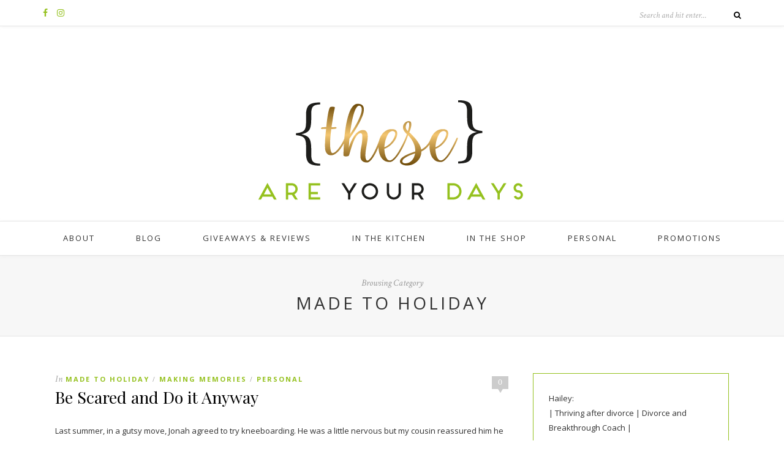

--- FILE ---
content_type: text/html; charset=UTF-8
request_url: https://theseareyourdays.com/category/personal/made-to-holiday/
body_size: 8055
content:
<!DOCTYPE html>
<html lang="en-US">
<head>

	<meta charset="UTF-8">
	<meta http-equiv="X-UA-Compatible" content="IE=edge">
	<meta name="viewport" content="width=device-width, initial-scale=1">

	<title>Made to Holiday &#8211; These Are Your Days</title>

	<link rel="profile" href="http://gmpg.org/xfn/11" />
	
		
	<link rel="alternate" type="application/rss+xml" title="These Are Your Days RSS Feed" href="https://theseareyourdays.com/feed/" />
	<link rel="alternate" type="application/atom+xml" title="These Are Your Days Atom Feed" href="https://theseareyourdays.com/feed/atom/" />
	<link rel="pingback" href="https://theseareyourdays.com/xmlrpc.php" />

	<meta name='robots' content='max-image-preview:large' />
<link rel='dns-prefetch' href='//fonts.googleapis.com' />
<link rel='dns-prefetch' href='//s.w.org' />
<link rel="alternate" type="application/rss+xml" title="These Are Your Days &raquo; Feed" href="https://theseareyourdays.com/feed/" />
<link rel="alternate" type="application/rss+xml" title="These Are Your Days &raquo; Comments Feed" href="https://theseareyourdays.com/comments/feed/" />
<link rel="alternate" type="application/rss+xml" title="These Are Your Days &raquo; Made to Holiday Category Feed" href="https://theseareyourdays.com/category/personal/made-to-holiday/feed/" />
		<script type="text/javascript">
			window._wpemojiSettings = {"baseUrl":"https:\/\/s.w.org\/images\/core\/emoji\/13.1.0\/72x72\/","ext":".png","svgUrl":"https:\/\/s.w.org\/images\/core\/emoji\/13.1.0\/svg\/","svgExt":".svg","source":{"concatemoji":"https:\/\/theseareyourdays.com\/wp-includes\/js\/wp-emoji-release.min.js?ver=5.8.12"}};
			!function(e,a,t){var n,r,o,i=a.createElement("canvas"),p=i.getContext&&i.getContext("2d");function s(e,t){var a=String.fromCharCode;p.clearRect(0,0,i.width,i.height),p.fillText(a.apply(this,e),0,0);e=i.toDataURL();return p.clearRect(0,0,i.width,i.height),p.fillText(a.apply(this,t),0,0),e===i.toDataURL()}function c(e){var t=a.createElement("script");t.src=e,t.defer=t.type="text/javascript",a.getElementsByTagName("head")[0].appendChild(t)}for(o=Array("flag","emoji"),t.supports={everything:!0,everythingExceptFlag:!0},r=0;r<o.length;r++)t.supports[o[r]]=function(e){if(!p||!p.fillText)return!1;switch(p.textBaseline="top",p.font="600 32px Arial",e){case"flag":return s([127987,65039,8205,9895,65039],[127987,65039,8203,9895,65039])?!1:!s([55356,56826,55356,56819],[55356,56826,8203,55356,56819])&&!s([55356,57332,56128,56423,56128,56418,56128,56421,56128,56430,56128,56423,56128,56447],[55356,57332,8203,56128,56423,8203,56128,56418,8203,56128,56421,8203,56128,56430,8203,56128,56423,8203,56128,56447]);case"emoji":return!s([10084,65039,8205,55357,56613],[10084,65039,8203,55357,56613])}return!1}(o[r]),t.supports.everything=t.supports.everything&&t.supports[o[r]],"flag"!==o[r]&&(t.supports.everythingExceptFlag=t.supports.everythingExceptFlag&&t.supports[o[r]]);t.supports.everythingExceptFlag=t.supports.everythingExceptFlag&&!t.supports.flag,t.DOMReady=!1,t.readyCallback=function(){t.DOMReady=!0},t.supports.everything||(n=function(){t.readyCallback()},a.addEventListener?(a.addEventListener("DOMContentLoaded",n,!1),e.addEventListener("load",n,!1)):(e.attachEvent("onload",n),a.attachEvent("onreadystatechange",function(){"complete"===a.readyState&&t.readyCallback()})),(n=t.source||{}).concatemoji?c(n.concatemoji):n.wpemoji&&n.twemoji&&(c(n.twemoji),c(n.wpemoji)))}(window,document,window._wpemojiSettings);
		</script>
		<style type="text/css">
img.wp-smiley,
img.emoji {
	display: inline !important;
	border: none !important;
	box-shadow: none !important;
	height: 1em !important;
	width: 1em !important;
	margin: 0 .07em !important;
	vertical-align: -0.1em !important;
	background: none !important;
	padding: 0 !important;
}
</style>
	<link rel='stylesheet' id='wp-block-library-css'  href='https://theseareyourdays.com/wp-includes/css/dist/block-library/style.min.css?ver=5.8.12' type='text/css' media='all' />
<link rel='stylesheet' id='contact-form-7-css'  href='https://theseareyourdays.com/wp-content/plugins/contact-form-7/includes/css/styles.css?ver=5.4.2' type='text/css' media='all' />
<link rel='stylesheet' id='sp_style-css'  href='https://theseareyourdays.com/wp-content/themes/oleander/style.css?ver=5.8.12' type='text/css' media='all' />
<link rel='stylesheet' id='fontawesome-css-css'  href='https://theseareyourdays.com/wp-content/themes/oleander/css/font-awesome.min.css?ver=5.8.12' type='text/css' media='all' />
<link rel='stylesheet' id='bxslider-css-css'  href='https://theseareyourdays.com/wp-content/themes/oleander/css/jquery.bxslider.css?ver=5.8.12' type='text/css' media='all' />
<link rel='stylesheet' id='responsive-css'  href='https://theseareyourdays.com/wp-content/themes/oleander/css/responsive.css?ver=5.8.12' type='text/css' media='all' />
<link rel='stylesheet' id='default_font-css'  href='https://fonts.googleapis.com/css?family=Open+Sans%3A400%2C400italic%2C700%2C700italic&#038;subset=latin%2Clatin-ext&#038;ver=5.8.12' type='text/css' media='all' />
<link rel='stylesheet' id='default_headings-css'  href='https://fonts.googleapis.com/css?family=Playfair+Display%3A400%2C400italic%2C700%2C700italic&#038;subset=latin%2Clatin-ext&#038;ver=5.8.12' type='text/css' media='all' />
<link rel='stylesheet' id='default_secondary-css'  href='https://fonts.googleapis.com/css?family=Crimson+Text%3A400%2C400italic%2C700&#038;ver=5.8.12' type='text/css' media='all' />
<script type='text/javascript' src='https://theseareyourdays.com/wp-includes/js/jquery/jquery.min.js?ver=3.6.0' id='jquery-core-js'></script>
<script type='text/javascript' src='https://theseareyourdays.com/wp-includes/js/jquery/jquery-migrate.min.js?ver=3.3.2' id='jquery-migrate-js'></script>
<link rel="https://api.w.org/" href="https://theseareyourdays.com/wp-json/" /><link rel="alternate" type="application/json" href="https://theseareyourdays.com/wp-json/wp/v2/categories/58" /><link rel="EditURI" type="application/rsd+xml" title="RSD" href="https://theseareyourdays.com/xmlrpc.php?rsd" />
<link rel="wlwmanifest" type="application/wlwmanifest+xml" href="https://theseareyourdays.com/wp-includes/wlwmanifest.xml" /> 
<meta name="generator" content="WordPress 5.8.12" />
    <style type="text/css">
	
		#header { padding-top:0px; padding-bottom:30px; }
						#top-social a { color:#95c11f; }																										#nav-wrapper .menu > li.menu-item-has-children > a:after { color:#95c11f; }																												
		.widget { border-color:#95c11f; }						.social-widget a { color:#95c11f; }				
																						
				.post-header .cat a { color:#95c11f; }																								
				.cart-contents .sp-count { background:#95c11f; }						
		a, .woocommerce .star-rating { color:#95c11f; }
																						
				.header{
background-color:#fff;
}				
    </style>
    	
</head>

<body class="archive category category-made-to-holiday category-58">
	
		<div id="top-bar">
		
		<div class="container">
			
						<div id="top-social">
				
				<a href="http://facebook.com/Hailey Stuckart @theseareyourdays" target="_blank"><i class="fa fa-facebook"></i></a>								<a href="http://instagram.com/theseareyourdays" target="_blank"><i class="fa fa-instagram"></i></a>																																																
			</div>
						
						
						<div id="top-search">

				<form role="search" method="get" id="searchform" action="https://theseareyourdays.com/">
		<input type="text" placeholder="Search and hit enter..." name="s" id="s" />
		<i class="fa fa-search"></i>
</form>				
			</div>
						
		</div>
		
	</div>
		
	<header id="header">
	
		<div class="container">
		
			<div id="logo">
				
									
											<h2><a href="https://theseareyourdays.com"><img src="http://theseareyourdays.com/wp-content/uploads/2017/10/31.png" alt="These Are Your Days" /></a></h2>
										
								
			</div>
		
		</div>
	
	</header>
	
	<nav id="navigation">
	
		<div class="container">
			
			<div id="nav-wrapper">
			
				<div class="menu"><ul>
<li class="page_item page-item-1138 page_item_has_children"><a href="https://theseareyourdays.com/about/">About</a>
<ul class='children'>
	<li class="page_item page-item-3956"><a href="https://theseareyourdays.com/about/disclosure-agreement-for-cute-like-me-blog/">Disclosure Agreement for These Are Your Days</a></li>
</ul>
</li>
<li class="page_item page-item-8753"><a href="https://theseareyourdays.com/blog/">Blog</a></li>
<li class="page_item page-item-161"><a href="https://theseareyourdays.com/giveaways-reviews/">Giveaways &#038; Reviews</a></li>
<li class="page_item page-item-163"><a href="https://theseareyourdays.com/in-the-kitchen/">In The Kitchen</a></li>
<li class="page_item page-item-165"><a href="https://theseareyourdays.com/in-the-shop/">In The Shop</a></li>
<li class="page_item page-item-169"><a href="https://theseareyourdays.com/personal/">Personal</a></li>
<li class="page_item page-item-167"><a href="https://theseareyourdays.com/promotions/">Promotions</a></li>
</ul></div>
				
			</div>
			
			<div class="menu-mobile"></div>
			
			<div id="mobile-social">
				
				<a href="http://facebook.com/Hailey Stuckart @theseareyourdays" target="_blank"><i class="fa fa-facebook"></i></a>								<a href="http://instagram.com/theseareyourdays" target="_blank"><i class="fa fa-instagram"></i></a>																																												
			</div>
		
		</div>
	
	</nav>	
	<div class="archive-box">
		
		<div class="container">
			
			<span>Browsing Category</span>
			<h1>Made to Holiday</h1>
			
		</div>
		
	</div>
	
	<div class="container">
		
		<div id="content">
		
			<div id="main" >
			
								
									
											
						<article id="post-8509" class="post-8509 post type-post status-publish format-standard hentry category-made-to-holiday category-making-memories category-personal">
					
	<div class="post-header">
		
				<span class="comment-box"><a href="https://theseareyourdays.com/2016/09/14/be-scared-and-do-it-anyway/#respond">0</a></span>
			
				<span class="cat"><span class="by">In</span> <a href="https://theseareyourdays.com/category/personal/made-to-holiday/" rel="category tag">Made to Holiday</a><span>/</span> <a href="https://theseareyourdays.com/category/personal/making-memories/" rel="category tag">Making Memories</a><span>/</span> <a href="https://theseareyourdays.com/category/personal/" rel="category tag">Personal</a></span>
				
					<h2><a href="https://theseareyourdays.com/2016/09/14/be-scared-and-do-it-anyway/">Be Scared and Do it Anyway</a></h2>
				
	</div>
	
			
				
		
	<div class="post-entry"> 
		
				
							
				<p>Last summer, in a gutsy move, Jonah agreed to try kneeboarding. He was a little nervous but my cousin reassured him he would be okay and showed him what to do. He only tried once but that was enough. The rope came off and he flipped over, but his knees didn&#8217;t pop out of the straps like he expected. So while his head was never under the water, he was certain he was drowning and just moments from death. I&#8217;m&hellip;</p>
				<p><a href="https://theseareyourdays.com/2016/09/14/be-scared-and-do-it-anyway/" class="more-link"><span class="more-button">Continue Reading &rarr;</span></a></p>
				
					
				
				
								
	</div>
	
		
	<div class="post-meta">
		<div class="meta-info">
			<span class="meta-date">14 Sep 2016</span> <span class="by">By</span> <a href="https://theseareyourdays.com/author/cutelikeme/" title="Posts by theseareyourdays" rel="author">theseareyourdays</a>		</div>
		
			
		<div class="post-share">
		
						
			<a target="_blank" href="https://www.facebook.com/sharer/sharer.php?u=https://theseareyourdays.com/2016/09/14/be-scared-and-do-it-anyway/"><i class="fa fa-facebook"></i> <span>Share</span></a>
			<a target="_blank" href="https://twitter.com/home?status=Check%20out%20this%20article:%20Be+Scared+and+Do+it+Anyway%20-%20https://theseareyourdays.com/2016/09/14/be-scared-and-do-it-anyway/"><i class="fa fa-twitter"></i> <span>Tweet</span></a>
						<a data-pin-do="none" target="_blank" href="https://pinterest.com/pin/create/button/?url=https://theseareyourdays.com/2016/09/14/be-scared-and-do-it-anyway/&media=&description=Be Scared and Do it Anyway"><i class="fa fa-pinterest"></i> <span>Pin it</span></a>
			<a target="_blank" href="https://plus.google.com/share?url=https://theseareyourdays.com/2016/09/14/be-scared-and-do-it-anyway/"><i class="fa fa-google-plus"></i> <span>+1</span></a>
			
			
		</div>
				
	</div>
		
				
				
				
	
</article>						
						
						
									
											
						<article id="post-8267" class="post-8267 post type-post status-publish format-standard hentry category-made-to-holiday category-vacay-2">
					
	<div class="post-header">
		
				<span class="comment-box"><a href="https://theseareyourdays.com/2016/09/05/4-tips-to-make-travelling-with-kids-easier/#respond">0</a></span>
			
				<span class="cat"><span class="by">In</span> <a href="https://theseareyourdays.com/category/personal/made-to-holiday/" rel="category tag">Made to Holiday</a><span>/</span> <a href="https://theseareyourdays.com/category/vacay-2/" rel="category tag">VACAY!!</a></span>
				
					<h2><a href="https://theseareyourdays.com/2016/09/05/4-tips-to-make-travelling-with-kids-easier/">4 Tips To Make Travelling With Kids Easier</a></h2>
				
	</div>
	
			
				
		
	<div class="post-entry"> 
		
				
							
				<p>Taking trips with the kids on my own is nothing new to me. The Captain was often working whenever there were family weddings, reunions, and other getaways, so I&#8217;ve been heading off on adventures alone with the kids since they were babies. And each time, I get a little more clever and find something else to make the trip easier. On our recent camping trip to BC, these 4 tricks saved me a lot of time and hassle. I typically plan&hellip;</p>
				<p><a href="https://theseareyourdays.com/2016/09/05/4-tips-to-make-travelling-with-kids-easier/" class="more-link"><span class="more-button">Continue Reading &rarr;</span></a></p>
				
					
				
				
								
	</div>
	
		
	<div class="post-meta">
		<div class="meta-info">
			<span class="meta-date">5 Sep 2016</span> <span class="by">By</span> <a href="https://theseareyourdays.com/author/cutelikeme/" title="Posts by theseareyourdays" rel="author">theseareyourdays</a>		</div>
		
			
		<div class="post-share">
		
						
			<a target="_blank" href="https://www.facebook.com/sharer/sharer.php?u=https://theseareyourdays.com/2016/09/05/4-tips-to-make-travelling-with-kids-easier/"><i class="fa fa-facebook"></i> <span>Share</span></a>
			<a target="_blank" href="https://twitter.com/home?status=Check%20out%20this%20article:%204+Tips+To+Make+Travelling+With+Kids+Easier%20-%20https://theseareyourdays.com/2016/09/05/4-tips-to-make-travelling-with-kids-easier/"><i class="fa fa-twitter"></i> <span>Tweet</span></a>
						<a data-pin-do="none" target="_blank" href="https://pinterest.com/pin/create/button/?url=https://theseareyourdays.com/2016/09/05/4-tips-to-make-travelling-with-kids-easier/&media=&description=4 Tips To Make Travelling With Kids Easier"><i class="fa fa-pinterest"></i> <span>Pin it</span></a>
			<a target="_blank" href="https://plus.google.com/share?url=https://theseareyourdays.com/2016/09/05/4-tips-to-make-travelling-with-kids-easier/"><i class="fa fa-google-plus"></i> <span>+1</span></a>
			
			
		</div>
				
	</div>
		
				
				
				
	
</article>						
						
						
									
											
						<article id="post-8210" class="post-8210 post type-post status-publish format-standard hentry category-made-to-holiday category-making-memories">
					
	<div class="post-header">
		
				<span class="comment-box"><a href="https://theseareyourdays.com/2016/09/03/there-are-no-whales-in-the-toilet-whalewatching-seasick-santabarbara-theseareyourdays/#respond">0</a></span>
			
				<span class="cat"><span class="by">In</span> <a href="https://theseareyourdays.com/category/personal/made-to-holiday/" rel="category tag">Made to Holiday</a><span>/</span> <a href="https://theseareyourdays.com/category/personal/making-memories/" rel="category tag">Making Memories</a></span>
				
					<h2><a href="https://theseareyourdays.com/2016/09/03/there-are-no-whales-in-the-toilet-whalewatching-seasick-santabarbara-theseareyourdays/">There are no whales in the toilet</a></h2>
				
	</div>
	
			
				
		
	<div class="post-entry"> 
		
				
							
				<p>It&#8217;s one thing I&#8217;ve wanted to do for as long as I can remember. So when Travelocity listed Whale Watching in Santa Barbara as a YEAR ROUND activity, I was sold. It is so stunning I have a tendency to get car sick so had some concerns about getting sea sick, but didn&#8217;t want to buy Gravol for just one use. I asked my cousin if she had any to bring, but she didn&#8217;t. Our host family even looked in their house&hellip;</p>
				<p><a href="https://theseareyourdays.com/2016/09/03/there-are-no-whales-in-the-toilet-whalewatching-seasick-santabarbara-theseareyourdays/" class="more-link"><span class="more-button">Continue Reading &rarr;</span></a></p>
				
					
				
				
								
	</div>
	
		
	<div class="post-meta">
		<div class="meta-info">
			<span class="meta-date">3 Sep 2016</span> <span class="by">By</span> <a href="https://theseareyourdays.com/author/cutelikeme/" title="Posts by theseareyourdays" rel="author">theseareyourdays</a>		</div>
		
			
		<div class="post-share">
		
						
			<a target="_blank" href="https://www.facebook.com/sharer/sharer.php?u=https://theseareyourdays.com/2016/09/03/there-are-no-whales-in-the-toilet-whalewatching-seasick-santabarbara-theseareyourdays/"><i class="fa fa-facebook"></i> <span>Share</span></a>
			<a target="_blank" href="https://twitter.com/home?status=Check%20out%20this%20article:%20There+are+no+whales+in+the+toilet%20-%20https://theseareyourdays.com/2016/09/03/there-are-no-whales-in-the-toilet-whalewatching-seasick-santabarbara-theseareyourdays/"><i class="fa fa-twitter"></i> <span>Tweet</span></a>
						<a data-pin-do="none" target="_blank" href="https://pinterest.com/pin/create/button/?url=https://theseareyourdays.com/2016/09/03/there-are-no-whales-in-the-toilet-whalewatching-seasick-santabarbara-theseareyourdays/&media=&description=There are no whales in the toilet"><i class="fa fa-pinterest"></i> <span>Pin it</span></a>
			<a target="_blank" href="https://plus.google.com/share?url=https://theseareyourdays.com/2016/09/03/there-are-no-whales-in-the-toilet-whalewatching-seasick-santabarbara-theseareyourdays/"><i class="fa fa-google-plus"></i> <span>+1</span></a>
			
			
		</div>
				
	</div>
		
				
				
				
	
</article>						
						
						
									
											
						<article id="post-8189" class="post-8189 post type-post status-publish format-standard hentry category-made-to-holiday category-personal category-vacay-2">
					
	<div class="post-header">
		
				<span class="comment-box"><a href="https://theseareyourdays.com/2016/06/06/i-rented-a-car-for-the-first-time-ever-santabarbara-theseareyourdays-yearofme-madetoholiday/#respond">0</a></span>
			
				<span class="cat"><span class="by">In</span> <a href="https://theseareyourdays.com/category/personal/made-to-holiday/" rel="category tag">Made to Holiday</a><span>/</span> <a href="https://theseareyourdays.com/category/personal/" rel="category tag">Personal</a><span>/</span> <a href="https://theseareyourdays.com/category/vacay-2/" rel="category tag">VACAY!!</a></span>
				
					<h2><a href="https://theseareyourdays.com/2016/06/06/i-rented-a-car-for-the-first-time-ever-santabarbara-theseareyourdays-yearofme-madetoholiday/">I Rented a Car for the First Time EVER! #enterprise #santabarbara #theseareyourdays #yearofme #madetoholiday</a></h2>
				
	</div>
	
			
				
		
	<div class="post-entry"> 
		
				
							
				<p>Shortly before my trip, I decided to look into renting a car instead of relying on cabs and my pretty little feet. Am I ever glad I did because for just $18/day my cousin and I had the freedom to go where our little hearts desired. It was easily the best decision of the trip &#8211; and going through Enterprise {car rental at the Santa Barbara Municipal Airport} was a brilliant choice. First, booking online was EASY! And second, the staff&hellip;</p>
				<p><a href="https://theseareyourdays.com/2016/06/06/i-rented-a-car-for-the-first-time-ever-santabarbara-theseareyourdays-yearofme-madetoholiday/" class="more-link"><span class="more-button">Continue Reading &rarr;</span></a></p>
				
					
				
				
								
	</div>
	
		
	<div class="post-meta">
		<div class="meta-info">
			<span class="meta-date">6 Jun 2016</span> <span class="by">By</span> <a href="https://theseareyourdays.com/author/cutelikeme/" title="Posts by theseareyourdays" rel="author">theseareyourdays</a>		</div>
		
			
		<div class="post-share">
		
						
			<a target="_blank" href="https://www.facebook.com/sharer/sharer.php?u=https://theseareyourdays.com/2016/06/06/i-rented-a-car-for-the-first-time-ever-santabarbara-theseareyourdays-yearofme-madetoholiday/"><i class="fa fa-facebook"></i> <span>Share</span></a>
			<a target="_blank" href="https://twitter.com/home?status=Check%20out%20this%20article:%20I+Rented+a+Car+for+the+First+Time+EVER%21+%23enterprise+%23santabarbara+%23theseareyourdays+%23yearofme+%23madetoholiday%20-%20https://theseareyourdays.com/2016/06/06/i-rented-a-car-for-the-first-time-ever-santabarbara-theseareyourdays-yearofme-madetoholiday/"><i class="fa fa-twitter"></i> <span>Tweet</span></a>
						<a data-pin-do="none" target="_blank" href="https://pinterest.com/pin/create/button/?url=https://theseareyourdays.com/2016/06/06/i-rented-a-car-for-the-first-time-ever-santabarbara-theseareyourdays-yearofme-madetoholiday/&media=&description=I Rented a Car for the First Time EVER! #enterprise #santabarbara #theseareyourdays #yearofme #madetoholiday"><i class="fa fa-pinterest"></i> <span>Pin it</span></a>
			<a target="_blank" href="https://plus.google.com/share?url=https://theseareyourdays.com/2016/06/06/i-rented-a-car-for-the-first-time-ever-santabarbara-theseareyourdays-yearofme-madetoholiday/"><i class="fa fa-google-plus"></i> <span>+1</span></a>
			
			
		</div>
				
	</div>
		
				
				
				
	
</article>						
						
						
									
											
						<article id="post-8181" class="post-8181 post type-post status-publish format-standard hentry category-made-to-holiday category-personal category-vacay-2">
					
	<div class="post-header">
		
				<span class="comment-box"><a href="https://theseareyourdays.com/2016/06/03/i-got-propositioned-at-lax-truestory-makesmelaugh-theseareyourdays-yearofme/#respond">0</a></span>
			
				<span class="cat"><span class="by">In</span> <a href="https://theseareyourdays.com/category/personal/made-to-holiday/" rel="category tag">Made to Holiday</a><span>/</span> <a href="https://theseareyourdays.com/category/personal/" rel="category tag">Personal</a><span>/</span> <a href="https://theseareyourdays.com/category/vacay-2/" rel="category tag">VACAY!!</a></span>
				
					<h2><a href="https://theseareyourdays.com/2016/06/03/i-got-propositioned-at-lax-truestory-makesmelaugh-theseareyourdays-yearofme/">I Got Propositioned at LAX #truestory #makesmelaugh #theseareyourdays #yearofme</a></h2>
				
	</div>
	
			
				
		
	<div class="post-entry"> 
		
				
							
				<p>Standing in the security line at LAX, anxious to make it through to my connecting flight, I started chatting with the lady in front of me, who was probably not much older than I am {mid-late 30&#8217;s}. Nothing unusual as I tend to make friends at every pit stop along the way any time I travel. She was beautiful so I told her {a habit I&#8217;ve resurrected from my younger years} and then we got chatting about where our travels were taking&hellip;</p>
				<p><a href="https://theseareyourdays.com/2016/06/03/i-got-propositioned-at-lax-truestory-makesmelaugh-theseareyourdays-yearofme/" class="more-link"><span class="more-button">Continue Reading &rarr;</span></a></p>
				
					
				
				
								
	</div>
	
		
	<div class="post-meta">
		<div class="meta-info">
			<span class="meta-date">3 Jun 2016</span> <span class="by">By</span> <a href="https://theseareyourdays.com/author/cutelikeme/" title="Posts by theseareyourdays" rel="author">theseareyourdays</a>		</div>
		
			
		<div class="post-share">
		
						
			<a target="_blank" href="https://www.facebook.com/sharer/sharer.php?u=https://theseareyourdays.com/2016/06/03/i-got-propositioned-at-lax-truestory-makesmelaugh-theseareyourdays-yearofme/"><i class="fa fa-facebook"></i> <span>Share</span></a>
			<a target="_blank" href="https://twitter.com/home?status=Check%20out%20this%20article:%20I+Got+Propositioned+at+LAX+%23truestory+%23makesmelaugh+%23theseareyourdays+%23yearofme%20-%20https://theseareyourdays.com/2016/06/03/i-got-propositioned-at-lax-truestory-makesmelaugh-theseareyourdays-yearofme/"><i class="fa fa-twitter"></i> <span>Tweet</span></a>
						<a data-pin-do="none" target="_blank" href="https://pinterest.com/pin/create/button/?url=https://theseareyourdays.com/2016/06/03/i-got-propositioned-at-lax-truestory-makesmelaugh-theseareyourdays-yearofme/&media=&description=I Got Propositioned at LAX #truestory #makesmelaugh #theseareyourdays #yearofme"><i class="fa fa-pinterest"></i> <span>Pin it</span></a>
			<a target="_blank" href="https://plus.google.com/share?url=https://theseareyourdays.com/2016/06/03/i-got-propositioned-at-lax-truestory-makesmelaugh-theseareyourdays-yearofme/"><i class="fa fa-google-plus"></i> <span>+1</span></a>
			
			
		</div>
				
	</div>
		
				
				
				
	
</article>						
						
						
									
											
						<article id="post-8157" class="post-8157 post type-post status-publish format-standard hentry category-made-to-holiday category-personal category-vacay-2">
					
	<div class="post-header">
		
				<span class="comment-box"><a href="https://theseareyourdays.com/2016/06/01/4am-travelling-isnt-my-jam-palmtoforehead-makesmelaugh-thesearethedays-santabarbara-yearofme/#respond">0</a></span>
			
				<span class="cat"><span class="by">In</span> <a href="https://theseareyourdays.com/category/personal/made-to-holiday/" rel="category tag">Made to Holiday</a><span>/</span> <a href="https://theseareyourdays.com/category/personal/" rel="category tag">Personal</a><span>/</span> <a href="https://theseareyourdays.com/category/vacay-2/" rel="category tag">VACAY!!</a></span>
				
					<h2><a href="https://theseareyourdays.com/2016/06/01/4am-travelling-isnt-my-jam-palmtoforehead-makesmelaugh-thesearethedays-santabarbara-yearofme/">4am Travelling Isn&#8217;t My Jam #palmtoforehead #makesmelaugh #theseareyourdays #santabarbara #yearofme</a></h2>
				
	</div>
	
			
				
		
	<div class="post-entry"> 
		
				
							
				<p>My instagram post during my day of travel to Santa Barbara: 4am travelling is clearly not my jam: Shuttle driver asks what airline I&#8217;m flying  Kiosk won&#8217;t read my passport &#x1f644; Typing error makes for a flight not found  Goes to wrong line  Drops passport  Half trips over suitcase trying to pull luggage and turn phone off at the same time  Buuuut I made it to my gate and now I wait! Also, I realize I look freakishly alien like&hellip;</p>
				<p><a href="https://theseareyourdays.com/2016/06/01/4am-travelling-isnt-my-jam-palmtoforehead-makesmelaugh-thesearethedays-santabarbara-yearofme/" class="more-link"><span class="more-button">Continue Reading &rarr;</span></a></p>
				
					
				
				
								
	</div>
	
		
	<div class="post-meta">
		<div class="meta-info">
			<span class="meta-date">1 Jun 2016</span> <span class="by">By</span> <a href="https://theseareyourdays.com/author/cutelikeme/" title="Posts by theseareyourdays" rel="author">theseareyourdays</a>		</div>
		
			
		<div class="post-share">
		
						
			<a target="_blank" href="https://www.facebook.com/sharer/sharer.php?u=https://theseareyourdays.com/2016/06/01/4am-travelling-isnt-my-jam-palmtoforehead-makesmelaugh-thesearethedays-santabarbara-yearofme/"><i class="fa fa-facebook"></i> <span>Share</span></a>
			<a target="_blank" href="https://twitter.com/home?status=Check%20out%20this%20article:%204am+Travelling+Isn%E2%80%99t+My+Jam+%23palmtoforehead+%23makesmelaugh+%23theseareyourdays+%23santabarbara+%23yearofme%20-%20https://theseareyourdays.com/2016/06/01/4am-travelling-isnt-my-jam-palmtoforehead-makesmelaugh-thesearethedays-santabarbara-yearofme/"><i class="fa fa-twitter"></i> <span>Tweet</span></a>
						<a data-pin-do="none" target="_blank" href="https://pinterest.com/pin/create/button/?url=https://theseareyourdays.com/2016/06/01/4am-travelling-isnt-my-jam-palmtoforehead-makesmelaugh-thesearethedays-santabarbara-yearofme/&media=&description=4am Travelling Isn&#8217;t My Jam #palmtoforehead #makesmelaugh #theseareyourdays #santabarbara #yearofme"><i class="fa fa-pinterest"></i> <span>Pin it</span></a>
			<a target="_blank" href="https://plus.google.com/share?url=https://theseareyourdays.com/2016/06/01/4am-travelling-isnt-my-jam-palmtoforehead-makesmelaugh-thesearethedays-santabarbara-yearofme/"><i class="fa fa-google-plus"></i> <span>+1</span></a>
			
			
		</div>
				
	</div>
		
				
				
				
	
</article>						
						
						
									
											
						<article id="post-8178" class="post-8178 post type-post status-publish format-standard hentry category-made-to-holiday category-personal category-vacay-2">
					
	<div class="post-header">
		
				<span class="comment-box"><a href="https://theseareyourdays.com/2016/06/01/my-first-experience-with-united-airlines-wasnt-terrible-united-santabarbara-theseareyourdays-yearofme/#respond">0</a></span>
			
				<span class="cat"><span class="by">In</span> <a href="https://theseareyourdays.com/category/personal/made-to-holiday/" rel="category tag">Made to Holiday</a><span>/</span> <a href="https://theseareyourdays.com/category/personal/" rel="category tag">Personal</a><span>/</span> <a href="https://theseareyourdays.com/category/vacay-2/" rel="category tag">VACAY!!</a></span>
				
					<h2><a href="https://theseareyourdays.com/2016/06/01/my-first-experience-with-united-airlines-wasnt-terrible-united-santabarbara-theseareyourdays-yearofme/">My First Experience With United Airlines Wasn&#8217;t Terrible&#8230; #united #santabarbara #theseareyourdays #yearofme</a></h2>
				
	</div>
	
			
				
		
	<div class="post-entry"> 
		
				
							
				<p>Of course most of you know how my return trip went, but for the purpose of this post, I&#8217;ll just tell you about my initial flight with United Airlines &#8211; heading to Santa Barbara. It was completely uneventful. haha Shortest post ever. But seriously, took off from Calgary on time, caught my connecting flight {barely but that&#8217;s because LAX is the worst airport on the planet to navigate and it knows I think that so it does everything it can&hellip;</p>
				<p><a href="https://theseareyourdays.com/2016/06/01/my-first-experience-with-united-airlines-wasnt-terrible-united-santabarbara-theseareyourdays-yearofme/" class="more-link"><span class="more-button">Continue Reading &rarr;</span></a></p>
				
					
				
				
								
	</div>
	
		
	<div class="post-meta">
		<div class="meta-info">
			<span class="meta-date">1 Jun 2016</span> <span class="by">By</span> <a href="https://theseareyourdays.com/author/cutelikeme/" title="Posts by theseareyourdays" rel="author">theseareyourdays</a>		</div>
		
			
		<div class="post-share">
		
						
			<a target="_blank" href="https://www.facebook.com/sharer/sharer.php?u=https://theseareyourdays.com/2016/06/01/my-first-experience-with-united-airlines-wasnt-terrible-united-santabarbara-theseareyourdays-yearofme/"><i class="fa fa-facebook"></i> <span>Share</span></a>
			<a target="_blank" href="https://twitter.com/home?status=Check%20out%20this%20article:%20My+First+Experience+With+United+Airlines+Wasn%E2%80%99t+Terrible%E2%80%A6+%23united+%23santabarbara+%23theseareyourdays+%23yearofme%20-%20https://theseareyourdays.com/2016/06/01/my-first-experience-with-united-airlines-wasnt-terrible-united-santabarbara-theseareyourdays-yearofme/"><i class="fa fa-twitter"></i> <span>Tweet</span></a>
						<a data-pin-do="none" target="_blank" href="https://pinterest.com/pin/create/button/?url=https://theseareyourdays.com/2016/06/01/my-first-experience-with-united-airlines-wasnt-terrible-united-santabarbara-theseareyourdays-yearofme/&media=&description=My First Experience With United Airlines Wasn&#8217;t Terrible&#8230; #united #santabarbara #theseareyourdays #yearofme"><i class="fa fa-pinterest"></i> <span>Pin it</span></a>
			<a target="_blank" href="https://plus.google.com/share?url=https://theseareyourdays.com/2016/06/01/my-first-experience-with-united-airlines-wasnt-terrible-united-santabarbara-theseareyourdays-yearofme/"><i class="fa fa-google-plus"></i> <span>+1</span></a>
			
			
		</div>
				
	</div>
		
				
				
				
	
</article>						
						
						
									
											
						<article id="post-8161" class="post-8161 post type-post status-publish format-standard hentry category-made-to-holiday category-personal category-vacay-2">
					
	<div class="post-header">
		
				<span class="comment-box"><a href="https://theseareyourdays.com/2016/05/30/i-live-for-the-applause-applause-applause-yyc-theseareyourdays-applausehotel-yearofme-hotwire/#respond">0</a></span>
			
				<span class="cat"><span class="by">In</span> <a href="https://theseareyourdays.com/category/personal/made-to-holiday/" rel="category tag">Made to Holiday</a><span>/</span> <a href="https://theseareyourdays.com/category/personal/" rel="category tag">Personal</a><span>/</span> <a href="https://theseareyourdays.com/category/vacay-2/" rel="category tag">VACAY!!</a></span>
				
					<h2><a href="https://theseareyourdays.com/2016/05/30/i-live-for-the-applause-applause-applause-yyc-theseareyourdays-applausehotel-yearofme-hotwire/">I Live for the Applause {Applause, Applause} #yyc #theseareyourdays #applausehotel #yearofme #hotwire</a></h2>
				
	</div>
	
			
				
		
	<div class="post-entry"> 
		
				
							
				<p>Hotwire got my cousin and I through a 3 week road trip in California about 6 years ago, and I know we&#8217;ve both used it several times since then. So when I decided to stay over in Calgary the night before my flight, it was the only place I checked. I searched for hotels near the Calgary airport and, finding one under $100, booked right away. I had never heard of the Applause hotel but from what I could tell&hellip;</p>
				<p><a href="https://theseareyourdays.com/2016/05/30/i-live-for-the-applause-applause-applause-yyc-theseareyourdays-applausehotel-yearofme-hotwire/" class="more-link"><span class="more-button">Continue Reading &rarr;</span></a></p>
				
					
				
				
								
	</div>
	
		
	<div class="post-meta">
		<div class="meta-info">
			<span class="meta-date">30 May 2016</span> <span class="by">By</span> <a href="https://theseareyourdays.com/author/cutelikeme/" title="Posts by theseareyourdays" rel="author">theseareyourdays</a>		</div>
		
			
		<div class="post-share">
		
						
			<a target="_blank" href="https://www.facebook.com/sharer/sharer.php?u=https://theseareyourdays.com/2016/05/30/i-live-for-the-applause-applause-applause-yyc-theseareyourdays-applausehotel-yearofme-hotwire/"><i class="fa fa-facebook"></i> <span>Share</span></a>
			<a target="_blank" href="https://twitter.com/home?status=Check%20out%20this%20article:%20I+Live+for+the+Applause+%7BApplause%2C+Applause%7D+%23yyc+%23theseareyourdays+%23applausehotel+%23yearofme+%23hotwire%20-%20https://theseareyourdays.com/2016/05/30/i-live-for-the-applause-applause-applause-yyc-theseareyourdays-applausehotel-yearofme-hotwire/"><i class="fa fa-twitter"></i> <span>Tweet</span></a>
						<a data-pin-do="none" target="_blank" href="https://pinterest.com/pin/create/button/?url=https://theseareyourdays.com/2016/05/30/i-live-for-the-applause-applause-applause-yyc-theseareyourdays-applausehotel-yearofme-hotwire/&media=&description=I Live for the Applause {Applause, Applause} #yyc #theseareyourdays #applausehotel #yearofme #hotwire"><i class="fa fa-pinterest"></i> <span>Pin it</span></a>
			<a target="_blank" href="https://plus.google.com/share?url=https://theseareyourdays.com/2016/05/30/i-live-for-the-applause-applause-applause-yyc-theseareyourdays-applausehotel-yearofme-hotwire/"><i class="fa fa-google-plus"></i> <span>+1</span></a>
			
			
		</div>
				
	</div>
		
				
				
				
	
</article>						
						
						
									
											
						<article id="post-8138" class="post-8138 post type-post status-publish format-standard hentry category-made-to-holiday category-vacay-2">
					
	<div class="post-header">
		
				<span class="comment-box"><a href="https://theseareyourdays.com/2016/05/28/planning-my-santa-barbara-vacation-santabarbara-theseareyourdays-yearofme-madetoholiday/#respond">0</a></span>
			
				<span class="cat"><span class="by">In</span> <a href="https://theseareyourdays.com/category/personal/made-to-holiday/" rel="category tag">Made to Holiday</a><span>/</span> <a href="https://theseareyourdays.com/category/vacay-2/" rel="category tag">VACAY!!</a></span>
				
					<h2><a href="https://theseareyourdays.com/2016/05/28/planning-my-santa-barbara-vacation-santabarbara-theseareyourdays-yearofme-madetoholiday/">Planning My Santa Barbara Vacation #santabarbara #theseareyourdays #yearofme #madetoholiday</a></h2>
				
	</div>
	
			
				
		
	<div class="post-entry"> 
		
				
							
				<p>Photo Credit: EF Santa Barbara on YouTube Planning a trip is half the fun &#8211; I love figuring out not just where to go but what to do when I&#8217;m there, along with finding a place to stay, etc. I know for some this process can be stressful and even prevent trips from happening, so I thought I&#8217;d share what I did in the hopes of helping ease some of that stress and burden. You don&#8217;t have to think it&#8217;s&hellip;</p>
				<p><a href="https://theseareyourdays.com/2016/05/28/planning-my-santa-barbara-vacation-santabarbara-theseareyourdays-yearofme-madetoholiday/" class="more-link"><span class="more-button">Continue Reading &rarr;</span></a></p>
				
					
				
				
								
	</div>
	
		
	<div class="post-meta">
		<div class="meta-info">
			<span class="meta-date">28 May 2016</span> <span class="by">By</span> <a href="https://theseareyourdays.com/author/cutelikeme/" title="Posts by theseareyourdays" rel="author">theseareyourdays</a>		</div>
		
			
		<div class="post-share">
		
						
			<a target="_blank" href="https://www.facebook.com/sharer/sharer.php?u=https://theseareyourdays.com/2016/05/28/planning-my-santa-barbara-vacation-santabarbara-theseareyourdays-yearofme-madetoholiday/"><i class="fa fa-facebook"></i> <span>Share</span></a>
			<a target="_blank" href="https://twitter.com/home?status=Check%20out%20this%20article:%20Planning+My+Santa+Barbara+Vacation+%23santabarbara+%23theseareyourdays+%23yearofme+%23madetoholiday%20-%20https://theseareyourdays.com/2016/05/28/planning-my-santa-barbara-vacation-santabarbara-theseareyourdays-yearofme-madetoholiday/"><i class="fa fa-twitter"></i> <span>Tweet</span></a>
						<a data-pin-do="none" target="_blank" href="https://pinterest.com/pin/create/button/?url=https://theseareyourdays.com/2016/05/28/planning-my-santa-barbara-vacation-santabarbara-theseareyourdays-yearofme-madetoholiday/&media=&description=Planning My Santa Barbara Vacation #santabarbara #theseareyourdays #yearofme #madetoholiday"><i class="fa fa-pinterest"></i> <span>Pin it</span></a>
			<a target="_blank" href="https://plus.google.com/share?url=https://theseareyourdays.com/2016/05/28/planning-my-santa-barbara-vacation-santabarbara-theseareyourdays-yearofme-madetoholiday/"><i class="fa fa-google-plus"></i> <span>+1</span></a>
			
			
		</div>
				
	</div>
		
				
				
				
	
</article>						
						
						
									
											
						<article id="post-8131" class="post-8131 post type-post status-publish format-standard hentry category-made-to-holiday category-vacay-2">
					
	<div class="post-header">
		
				<span class="comment-box"><a href="https://theseareyourdays.com/2016/05/18/why-i-chose-santa-barbara-thesearethedays-madetoholiday-yearofme-discover/#respond">0</a></span>
			
				<span class="cat"><span class="by">In</span> <a href="https://theseareyourdays.com/category/personal/made-to-holiday/" rel="category tag">Made to Holiday</a><span>/</span> <a href="https://theseareyourdays.com/category/vacay-2/" rel="category tag">VACAY!!</a></span>
				
					<h2><a href="https://theseareyourdays.com/2016/05/18/why-i-chose-santa-barbara-thesearethedays-madetoholiday-yearofme-discover/">Why I Chose Santa Barbara  #theseareyourdays #madetoholiday #yearofme #discover</a></h2>
				
	</div>
	
			
				
		
	<div class="post-entry"> 
		
				
							
				<p>Well if you follow me on Instagram you are probably aware that I was planning a trip to New Orleans. What you may also know is that I didn&#8217;t go to New Orleans {yet!} but instead went to Santa Barbara. Seems an odd switch, I know, but I truly believe it all unfolded the way it should. New Orleans won my heart quickly and the more instagram accounts I followed, the more I knew I needed to get there. The colours,&hellip;</p>
				<p><a href="https://theseareyourdays.com/2016/05/18/why-i-chose-santa-barbara-thesearethedays-madetoholiday-yearofme-discover/" class="more-link"><span class="more-button">Continue Reading &rarr;</span></a></p>
				
					
				
				
								
	</div>
	
		
	<div class="post-meta">
		<div class="meta-info">
			<span class="meta-date">18 May 2016</span> <span class="by">By</span> <a href="https://theseareyourdays.com/author/cutelikeme/" title="Posts by theseareyourdays" rel="author">theseareyourdays</a>		</div>
		
			
		<div class="post-share">
		
						
			<a target="_blank" href="https://www.facebook.com/sharer/sharer.php?u=https://theseareyourdays.com/2016/05/18/why-i-chose-santa-barbara-thesearethedays-madetoholiday-yearofme-discover/"><i class="fa fa-facebook"></i> <span>Share</span></a>
			<a target="_blank" href="https://twitter.com/home?status=Check%20out%20this%20article:%20Why+I+Chose+Santa+Barbara++%23theseareyourdays+%23madetoholiday+%23yearofme+%23discover%20-%20https://theseareyourdays.com/2016/05/18/why-i-chose-santa-barbara-thesearethedays-madetoholiday-yearofme-discover/"><i class="fa fa-twitter"></i> <span>Tweet</span></a>
						<a data-pin-do="none" target="_blank" href="https://pinterest.com/pin/create/button/?url=https://theseareyourdays.com/2016/05/18/why-i-chose-santa-barbara-thesearethedays-madetoholiday-yearofme-discover/&media=&description=Why I Chose Santa Barbara  #theseareyourdays #madetoholiday #yearofme #discover"><i class="fa fa-pinterest"></i> <span>Pin it</span></a>
			<a target="_blank" href="https://plus.google.com/share?url=https://theseareyourdays.com/2016/05/18/why-i-chose-santa-barbara-thesearethedays-madetoholiday-yearofme-discover/"><i class="fa fa-google-plus"></i> <span>+1</span></a>
			
			
		</div>
				
	</div>
		
				
				
				
	
</article>						
						
						
								
								
						
	<div class="pagination ">

		<div class="older"><a href="https://theseareyourdays.com/category/personal/made-to-holiday/page/2/" >Older Posts <i class="fa fa-angle-right"></i></a></div>
		<div class="newer"></div>
		
	</div>
					
					
							
			</div>

<aside id="sidebar">
	
	<div id="text-16" class="widget widget_text">			<div class="textwidget"><p>Hailey:</p>
<p>| Thriving after divorce | Divorce and Breakthrough Coach |</p>
<p>&nbsp;</p>
<p>&nbsp;</p>
</div>
		</div><div id="nav_menu-2" class="widget widget_nav_menu"><div class="menu-on-the-blog-container"><ul id="menu-on-the-blog" class="menu"><li id="menu-item-1763" class="menu-item menu-item-type-post_type menu-item-object-page menu-item-1763"><a href="https://theseareyourdays.com/about/">About</a></li>
<li id="menu-item-1767" class="menu-item menu-item-type-post_type menu-item-object-page menu-item-has-children menu-item-1767"><a href="https://theseareyourdays.com/giveaways-reviews/">Giveaways &#038; Reviews</a>
<ul class="sub-menu">
	<li id="menu-item-1778" class="menu-item menu-item-type-taxonomy menu-item-object-category menu-item-1778"><a href="https://theseareyourdays.com/category/giveawaysreviews/">Giveaways and Reviews</a></li>
	<li id="menu-item-1781" class="menu-item menu-item-type-taxonomy menu-item-object-category menu-item-1781"><a href="https://theseareyourdays.com/category/justforfun/">Just for Fun</a></li>
</ul>
</li>
<li id="menu-item-1765" class="menu-item menu-item-type-post_type menu-item-object-page menu-item-1765"><a href="https://theseareyourdays.com/in-the-shop/">In The Shop</a></li>
<li id="menu-item-1766" class="menu-item menu-item-type-post_type menu-item-object-page menu-item-has-children menu-item-1766"><a href="https://theseareyourdays.com/in-the-kitchen/">In The Kitchen</a>
<ul class="sub-menu">
	<li id="menu-item-1780" class="menu-item menu-item-type-taxonomy menu-item-object-category menu-item-1780"><a href="https://theseareyourdays.com/category/inthekitchen/">In the Kitchen</a></li>
	<li id="menu-item-1779" class="menu-item menu-item-type-taxonomy menu-item-object-category menu-item-1779"><a href="https://theseareyourdays.com/category/glutenfree/">Gluten Free</a></li>
</ul>
</li>
<li id="menu-item-1764" class="menu-item menu-item-type-post_type menu-item-object-page menu-item-has-children menu-item-1764"><a href="https://theseareyourdays.com/personal/">Personal</a>
<ul class="sub-menu">
	<li id="menu-item-1782" class="menu-item menu-item-type-taxonomy menu-item-object-category menu-item-1782"><a href="https://theseareyourdays.com/category/thespendingdiet/">The Spending Diet</a></li>
	<li id="menu-item-1783" class="menu-item menu-item-type-taxonomy menu-item-object-category menu-item-1783"><a href="https://theseareyourdays.com/category/vacay-2/">VACAY!!</a></li>
</ul>
</li>
<li id="menu-item-1774" class="menu-item menu-item-type-post_type menu-item-object-page menu-item-1774"><a href="https://theseareyourdays.com/promotions/">Promotions</a></li>
</ul></div></div><div id="search-3" class="widget widget_search"><form role="search" method="get" id="searchform" action="https://theseareyourdays.com/">
		<input type="text" placeholder="Search and hit enter..." name="s" id="s" />
		<i class="fa fa-search"></i>
</form></div>	
</aside>	
		<!-- END CONTENT -->
		</div>
		
	<!-- END CONTAINER -->
	</div>
	
	<footer id="footer">
		
		<div class="container">
			
						<div class="footer-widgets">
			
				<div class="footer-widget">
									</div>
				
				<div class="footer-widget">
									</div>
				
				<div class="footer-widget">
									</div>
			
			</div>
						
						<div class="footer-social">
			
				<a href="http://facebook.com/Hailey Stuckart @theseareyourdays" target="_blank"><i class="fa fa-facebook"></i> <span>Facebook</span></a>								<a href="http://instagram.com/theseareyourdays" target="_blank"><i class="fa fa-instagram"></i> <span>Instagram</span></a>																																																
			</div>
						
		</div>
	
	</footer>
	
	<div id="instagram-footer">
	<div id="null-instagram-feed-2" class="instagram-widget null-instagram-feed"><h4 class="instagram-title">Instagram</h4>Instagram did not return a 200.<p class="clear"><a href="//instagram.com/theseareyourdays/" rel="me" target="_self" class="">Follow Me!</a></p></div><div id="solopine_social_widget-2" class="instagram-widget solopine_social_widget"><h4 class="instagram-title">Subscribe &#038; Follow</h4>		
			<div class="social-widget">
				<a href="http://facebook.com/Hailey Stuckart @theseareyourdays" target="_blank"><i class="fa fa-facebook"></i></a>				<a href="http://twitter.com/" target="_blank"><i class="fa fa-twitter"></i></a>				<a href="http://instagram.com/theseareyourdays" target="_blank"><i class="fa fa-instagram"></i></a>																																															</div>
			
			
		</div>	</div>
	
	<div id="footer-copyright">
		
		<div class="container">
			
			<p>© 2017 These Are Your Days</p>
			<a href="#" class="back-to-top">Back to top <i class="fa fa-angle-up"></i></a>			
		</div>
		
	</div>
	
			<!-- Start of StatCounter Code -->
		<script>
			<!--
			var sc_project=11347804;
			var sc_security="b695a8c8";
						var scJsHost = (("https:" == document.location.protocol) ?
				"https://secure." : "http://www.");
			//-->
			
document.write("<sc"+"ript src='" +scJsHost +"statcounter.com/counter/counter.js'></"+"script>");		</script>
				<noscript><div class="statcounter"><a title="web analytics" href="https://statcounter.com/"><img class="statcounter" src="https://c.statcounter.com/11347804/0/b695a8c8/0/" alt="web analytics" /></a></div></noscript>
		<!-- End of StatCounter Code -->
		<script type='text/javascript' src='https://theseareyourdays.com/wp-includes/js/dist/vendor/regenerator-runtime.min.js?ver=0.13.7' id='regenerator-runtime-js'></script>
<script type='text/javascript' src='https://theseareyourdays.com/wp-includes/js/dist/vendor/wp-polyfill.min.js?ver=3.15.0' id='wp-polyfill-js'></script>
<script type='text/javascript' id='contact-form-7-js-extra'>
/* <![CDATA[ */
var wpcf7 = {"api":{"root":"https:\/\/theseareyourdays.com\/wp-json\/","namespace":"contact-form-7\/v1"},"cached":"1"};
/* ]]> */
</script>
<script type='text/javascript' src='https://theseareyourdays.com/wp-content/plugins/contact-form-7/includes/js/index.js?ver=5.4.2' id='contact-form-7-js'></script>
<script type='text/javascript' src='https://theseareyourdays.com/wp-content/themes/oleander/js/jquery.bxslider.min.js?ver=5.8.12' id='bxslider-js'></script>
<script type='text/javascript' src='https://theseareyourdays.com/wp-content/themes/oleander/js/jquery.slicknav.min.js?ver=5.8.12' id='slicknav-js'></script>
<script type='text/javascript' src='https://theseareyourdays.com/wp-content/themes/oleander/js/jquery.sticky.js?ver=5.8.12' id='sp_sticky-js'></script>
<script type='text/javascript' src='https://theseareyourdays.com/wp-content/themes/oleander/js/fitvids.js?ver=5.8.12' id='fitvids-js'></script>
<script type='text/javascript' src='https://theseareyourdays.com/wp-content/themes/oleander/js/solopine.js?ver=5.8.12' id='sp_scripts-js'></script>
<script type='text/javascript' src='https://theseareyourdays.com/wp-includes/js/wp-embed.min.js?ver=5.8.12' id='wp-embed-js'></script>
	
</body>

</html>